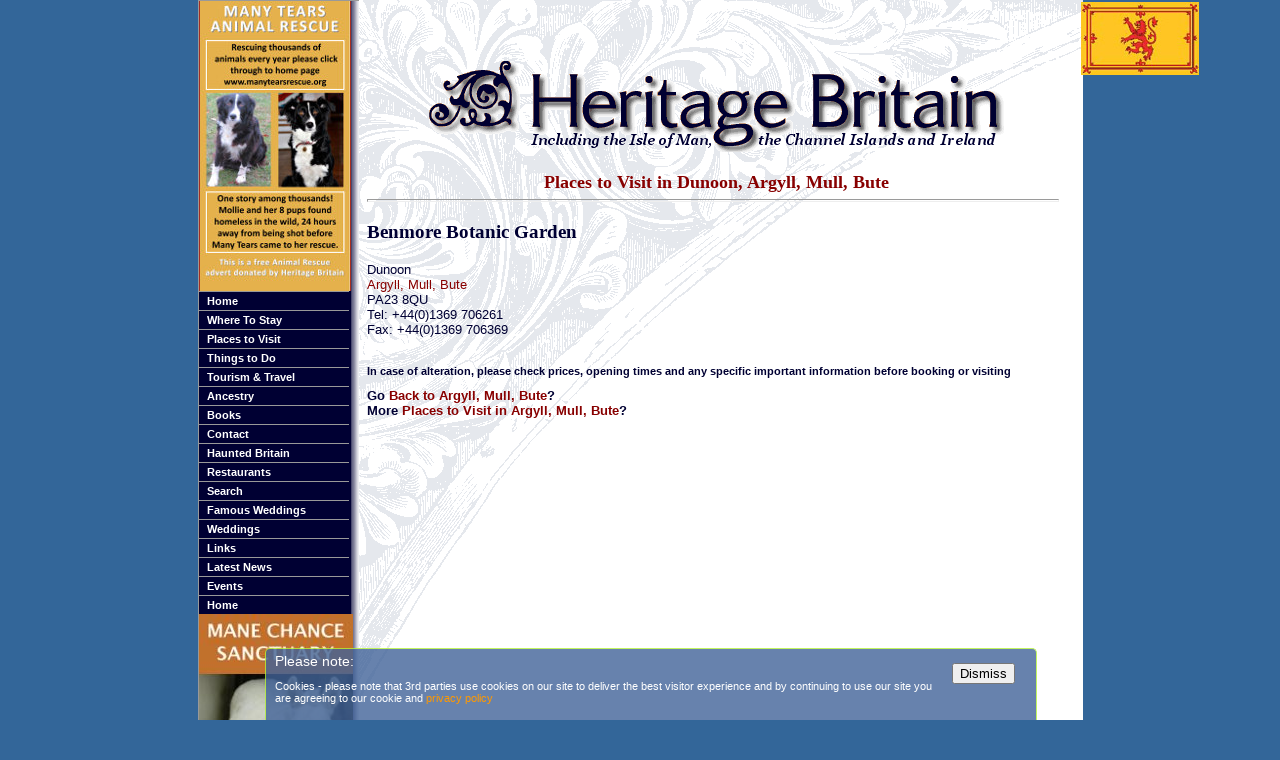

--- FILE ---
content_type: text/html; charset=utf-8
request_url: https://www.google.com/recaptcha/api2/aframe
body_size: 266
content:
<!DOCTYPE HTML><html><head><meta http-equiv="content-type" content="text/html; charset=UTF-8"></head><body><script nonce="N7ru0BG1mc3Mhc8-fCBduA">/** Anti-fraud and anti-abuse applications only. See google.com/recaptcha */ try{var clients={'sodar':'https://pagead2.googlesyndication.com/pagead/sodar?'};window.addEventListener("message",function(a){try{if(a.source===window.parent){var b=JSON.parse(a.data);var c=clients[b['id']];if(c){var d=document.createElement('img');d.src=c+b['params']+'&rc='+(localStorage.getItem("rc::a")?sessionStorage.getItem("rc::b"):"");window.document.body.appendChild(d);sessionStorage.setItem("rc::e",parseInt(sessionStorage.getItem("rc::e")||0)+1);localStorage.setItem("rc::h",'1769029056537');}}}catch(b){}});window.parent.postMessage("_grecaptcha_ready", "*");}catch(b){}</script></body></html>